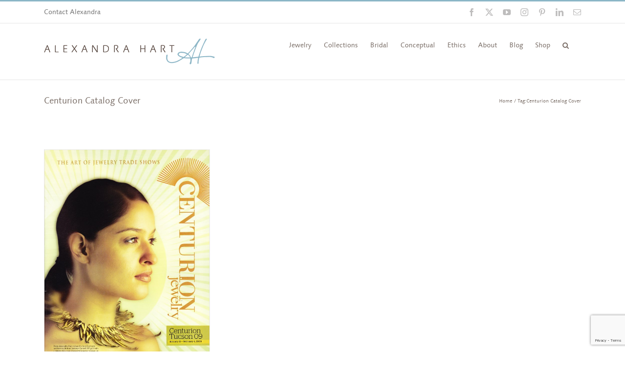

--- FILE ---
content_type: text/html; charset=utf-8
request_url: https://www.google.com/recaptcha/api2/anchor?ar=1&k=6Ld2S7QZAAAAAAZXERPufrMPe0N7QLQY5t-745yT&co=aHR0cHM6Ly9hbGV4YW5kcmFoYXJ0LmNvbTo0NDM.&hl=en&v=7gg7H51Q-naNfhmCP3_R47ho&size=invisible&anchor-ms=20000&execute-ms=15000&cb=k18zvfuv58ss
body_size: 48190
content:
<!DOCTYPE HTML><html dir="ltr" lang="en"><head><meta http-equiv="Content-Type" content="text/html; charset=UTF-8">
<meta http-equiv="X-UA-Compatible" content="IE=edge">
<title>reCAPTCHA</title>
<style type="text/css">
/* cyrillic-ext */
@font-face {
  font-family: 'Roboto';
  font-style: normal;
  font-weight: 400;
  font-stretch: 100%;
  src: url(//fonts.gstatic.com/s/roboto/v48/KFO7CnqEu92Fr1ME7kSn66aGLdTylUAMa3GUBHMdazTgWw.woff2) format('woff2');
  unicode-range: U+0460-052F, U+1C80-1C8A, U+20B4, U+2DE0-2DFF, U+A640-A69F, U+FE2E-FE2F;
}
/* cyrillic */
@font-face {
  font-family: 'Roboto';
  font-style: normal;
  font-weight: 400;
  font-stretch: 100%;
  src: url(//fonts.gstatic.com/s/roboto/v48/KFO7CnqEu92Fr1ME7kSn66aGLdTylUAMa3iUBHMdazTgWw.woff2) format('woff2');
  unicode-range: U+0301, U+0400-045F, U+0490-0491, U+04B0-04B1, U+2116;
}
/* greek-ext */
@font-face {
  font-family: 'Roboto';
  font-style: normal;
  font-weight: 400;
  font-stretch: 100%;
  src: url(//fonts.gstatic.com/s/roboto/v48/KFO7CnqEu92Fr1ME7kSn66aGLdTylUAMa3CUBHMdazTgWw.woff2) format('woff2');
  unicode-range: U+1F00-1FFF;
}
/* greek */
@font-face {
  font-family: 'Roboto';
  font-style: normal;
  font-weight: 400;
  font-stretch: 100%;
  src: url(//fonts.gstatic.com/s/roboto/v48/KFO7CnqEu92Fr1ME7kSn66aGLdTylUAMa3-UBHMdazTgWw.woff2) format('woff2');
  unicode-range: U+0370-0377, U+037A-037F, U+0384-038A, U+038C, U+038E-03A1, U+03A3-03FF;
}
/* math */
@font-face {
  font-family: 'Roboto';
  font-style: normal;
  font-weight: 400;
  font-stretch: 100%;
  src: url(//fonts.gstatic.com/s/roboto/v48/KFO7CnqEu92Fr1ME7kSn66aGLdTylUAMawCUBHMdazTgWw.woff2) format('woff2');
  unicode-range: U+0302-0303, U+0305, U+0307-0308, U+0310, U+0312, U+0315, U+031A, U+0326-0327, U+032C, U+032F-0330, U+0332-0333, U+0338, U+033A, U+0346, U+034D, U+0391-03A1, U+03A3-03A9, U+03B1-03C9, U+03D1, U+03D5-03D6, U+03F0-03F1, U+03F4-03F5, U+2016-2017, U+2034-2038, U+203C, U+2040, U+2043, U+2047, U+2050, U+2057, U+205F, U+2070-2071, U+2074-208E, U+2090-209C, U+20D0-20DC, U+20E1, U+20E5-20EF, U+2100-2112, U+2114-2115, U+2117-2121, U+2123-214F, U+2190, U+2192, U+2194-21AE, U+21B0-21E5, U+21F1-21F2, U+21F4-2211, U+2213-2214, U+2216-22FF, U+2308-230B, U+2310, U+2319, U+231C-2321, U+2336-237A, U+237C, U+2395, U+239B-23B7, U+23D0, U+23DC-23E1, U+2474-2475, U+25AF, U+25B3, U+25B7, U+25BD, U+25C1, U+25CA, U+25CC, U+25FB, U+266D-266F, U+27C0-27FF, U+2900-2AFF, U+2B0E-2B11, U+2B30-2B4C, U+2BFE, U+3030, U+FF5B, U+FF5D, U+1D400-1D7FF, U+1EE00-1EEFF;
}
/* symbols */
@font-face {
  font-family: 'Roboto';
  font-style: normal;
  font-weight: 400;
  font-stretch: 100%;
  src: url(//fonts.gstatic.com/s/roboto/v48/KFO7CnqEu92Fr1ME7kSn66aGLdTylUAMaxKUBHMdazTgWw.woff2) format('woff2');
  unicode-range: U+0001-000C, U+000E-001F, U+007F-009F, U+20DD-20E0, U+20E2-20E4, U+2150-218F, U+2190, U+2192, U+2194-2199, U+21AF, U+21E6-21F0, U+21F3, U+2218-2219, U+2299, U+22C4-22C6, U+2300-243F, U+2440-244A, U+2460-24FF, U+25A0-27BF, U+2800-28FF, U+2921-2922, U+2981, U+29BF, U+29EB, U+2B00-2BFF, U+4DC0-4DFF, U+FFF9-FFFB, U+10140-1018E, U+10190-1019C, U+101A0, U+101D0-101FD, U+102E0-102FB, U+10E60-10E7E, U+1D2C0-1D2D3, U+1D2E0-1D37F, U+1F000-1F0FF, U+1F100-1F1AD, U+1F1E6-1F1FF, U+1F30D-1F30F, U+1F315, U+1F31C, U+1F31E, U+1F320-1F32C, U+1F336, U+1F378, U+1F37D, U+1F382, U+1F393-1F39F, U+1F3A7-1F3A8, U+1F3AC-1F3AF, U+1F3C2, U+1F3C4-1F3C6, U+1F3CA-1F3CE, U+1F3D4-1F3E0, U+1F3ED, U+1F3F1-1F3F3, U+1F3F5-1F3F7, U+1F408, U+1F415, U+1F41F, U+1F426, U+1F43F, U+1F441-1F442, U+1F444, U+1F446-1F449, U+1F44C-1F44E, U+1F453, U+1F46A, U+1F47D, U+1F4A3, U+1F4B0, U+1F4B3, U+1F4B9, U+1F4BB, U+1F4BF, U+1F4C8-1F4CB, U+1F4D6, U+1F4DA, U+1F4DF, U+1F4E3-1F4E6, U+1F4EA-1F4ED, U+1F4F7, U+1F4F9-1F4FB, U+1F4FD-1F4FE, U+1F503, U+1F507-1F50B, U+1F50D, U+1F512-1F513, U+1F53E-1F54A, U+1F54F-1F5FA, U+1F610, U+1F650-1F67F, U+1F687, U+1F68D, U+1F691, U+1F694, U+1F698, U+1F6AD, U+1F6B2, U+1F6B9-1F6BA, U+1F6BC, U+1F6C6-1F6CF, U+1F6D3-1F6D7, U+1F6E0-1F6EA, U+1F6F0-1F6F3, U+1F6F7-1F6FC, U+1F700-1F7FF, U+1F800-1F80B, U+1F810-1F847, U+1F850-1F859, U+1F860-1F887, U+1F890-1F8AD, U+1F8B0-1F8BB, U+1F8C0-1F8C1, U+1F900-1F90B, U+1F93B, U+1F946, U+1F984, U+1F996, U+1F9E9, U+1FA00-1FA6F, U+1FA70-1FA7C, U+1FA80-1FA89, U+1FA8F-1FAC6, U+1FACE-1FADC, U+1FADF-1FAE9, U+1FAF0-1FAF8, U+1FB00-1FBFF;
}
/* vietnamese */
@font-face {
  font-family: 'Roboto';
  font-style: normal;
  font-weight: 400;
  font-stretch: 100%;
  src: url(//fonts.gstatic.com/s/roboto/v48/KFO7CnqEu92Fr1ME7kSn66aGLdTylUAMa3OUBHMdazTgWw.woff2) format('woff2');
  unicode-range: U+0102-0103, U+0110-0111, U+0128-0129, U+0168-0169, U+01A0-01A1, U+01AF-01B0, U+0300-0301, U+0303-0304, U+0308-0309, U+0323, U+0329, U+1EA0-1EF9, U+20AB;
}
/* latin-ext */
@font-face {
  font-family: 'Roboto';
  font-style: normal;
  font-weight: 400;
  font-stretch: 100%;
  src: url(//fonts.gstatic.com/s/roboto/v48/KFO7CnqEu92Fr1ME7kSn66aGLdTylUAMa3KUBHMdazTgWw.woff2) format('woff2');
  unicode-range: U+0100-02BA, U+02BD-02C5, U+02C7-02CC, U+02CE-02D7, U+02DD-02FF, U+0304, U+0308, U+0329, U+1D00-1DBF, U+1E00-1E9F, U+1EF2-1EFF, U+2020, U+20A0-20AB, U+20AD-20C0, U+2113, U+2C60-2C7F, U+A720-A7FF;
}
/* latin */
@font-face {
  font-family: 'Roboto';
  font-style: normal;
  font-weight: 400;
  font-stretch: 100%;
  src: url(//fonts.gstatic.com/s/roboto/v48/KFO7CnqEu92Fr1ME7kSn66aGLdTylUAMa3yUBHMdazQ.woff2) format('woff2');
  unicode-range: U+0000-00FF, U+0131, U+0152-0153, U+02BB-02BC, U+02C6, U+02DA, U+02DC, U+0304, U+0308, U+0329, U+2000-206F, U+20AC, U+2122, U+2191, U+2193, U+2212, U+2215, U+FEFF, U+FFFD;
}
/* cyrillic-ext */
@font-face {
  font-family: 'Roboto';
  font-style: normal;
  font-weight: 500;
  font-stretch: 100%;
  src: url(//fonts.gstatic.com/s/roboto/v48/KFO7CnqEu92Fr1ME7kSn66aGLdTylUAMa3GUBHMdazTgWw.woff2) format('woff2');
  unicode-range: U+0460-052F, U+1C80-1C8A, U+20B4, U+2DE0-2DFF, U+A640-A69F, U+FE2E-FE2F;
}
/* cyrillic */
@font-face {
  font-family: 'Roboto';
  font-style: normal;
  font-weight: 500;
  font-stretch: 100%;
  src: url(//fonts.gstatic.com/s/roboto/v48/KFO7CnqEu92Fr1ME7kSn66aGLdTylUAMa3iUBHMdazTgWw.woff2) format('woff2');
  unicode-range: U+0301, U+0400-045F, U+0490-0491, U+04B0-04B1, U+2116;
}
/* greek-ext */
@font-face {
  font-family: 'Roboto';
  font-style: normal;
  font-weight: 500;
  font-stretch: 100%;
  src: url(//fonts.gstatic.com/s/roboto/v48/KFO7CnqEu92Fr1ME7kSn66aGLdTylUAMa3CUBHMdazTgWw.woff2) format('woff2');
  unicode-range: U+1F00-1FFF;
}
/* greek */
@font-face {
  font-family: 'Roboto';
  font-style: normal;
  font-weight: 500;
  font-stretch: 100%;
  src: url(//fonts.gstatic.com/s/roboto/v48/KFO7CnqEu92Fr1ME7kSn66aGLdTylUAMa3-UBHMdazTgWw.woff2) format('woff2');
  unicode-range: U+0370-0377, U+037A-037F, U+0384-038A, U+038C, U+038E-03A1, U+03A3-03FF;
}
/* math */
@font-face {
  font-family: 'Roboto';
  font-style: normal;
  font-weight: 500;
  font-stretch: 100%;
  src: url(//fonts.gstatic.com/s/roboto/v48/KFO7CnqEu92Fr1ME7kSn66aGLdTylUAMawCUBHMdazTgWw.woff2) format('woff2');
  unicode-range: U+0302-0303, U+0305, U+0307-0308, U+0310, U+0312, U+0315, U+031A, U+0326-0327, U+032C, U+032F-0330, U+0332-0333, U+0338, U+033A, U+0346, U+034D, U+0391-03A1, U+03A3-03A9, U+03B1-03C9, U+03D1, U+03D5-03D6, U+03F0-03F1, U+03F4-03F5, U+2016-2017, U+2034-2038, U+203C, U+2040, U+2043, U+2047, U+2050, U+2057, U+205F, U+2070-2071, U+2074-208E, U+2090-209C, U+20D0-20DC, U+20E1, U+20E5-20EF, U+2100-2112, U+2114-2115, U+2117-2121, U+2123-214F, U+2190, U+2192, U+2194-21AE, U+21B0-21E5, U+21F1-21F2, U+21F4-2211, U+2213-2214, U+2216-22FF, U+2308-230B, U+2310, U+2319, U+231C-2321, U+2336-237A, U+237C, U+2395, U+239B-23B7, U+23D0, U+23DC-23E1, U+2474-2475, U+25AF, U+25B3, U+25B7, U+25BD, U+25C1, U+25CA, U+25CC, U+25FB, U+266D-266F, U+27C0-27FF, U+2900-2AFF, U+2B0E-2B11, U+2B30-2B4C, U+2BFE, U+3030, U+FF5B, U+FF5D, U+1D400-1D7FF, U+1EE00-1EEFF;
}
/* symbols */
@font-face {
  font-family: 'Roboto';
  font-style: normal;
  font-weight: 500;
  font-stretch: 100%;
  src: url(//fonts.gstatic.com/s/roboto/v48/KFO7CnqEu92Fr1ME7kSn66aGLdTylUAMaxKUBHMdazTgWw.woff2) format('woff2');
  unicode-range: U+0001-000C, U+000E-001F, U+007F-009F, U+20DD-20E0, U+20E2-20E4, U+2150-218F, U+2190, U+2192, U+2194-2199, U+21AF, U+21E6-21F0, U+21F3, U+2218-2219, U+2299, U+22C4-22C6, U+2300-243F, U+2440-244A, U+2460-24FF, U+25A0-27BF, U+2800-28FF, U+2921-2922, U+2981, U+29BF, U+29EB, U+2B00-2BFF, U+4DC0-4DFF, U+FFF9-FFFB, U+10140-1018E, U+10190-1019C, U+101A0, U+101D0-101FD, U+102E0-102FB, U+10E60-10E7E, U+1D2C0-1D2D3, U+1D2E0-1D37F, U+1F000-1F0FF, U+1F100-1F1AD, U+1F1E6-1F1FF, U+1F30D-1F30F, U+1F315, U+1F31C, U+1F31E, U+1F320-1F32C, U+1F336, U+1F378, U+1F37D, U+1F382, U+1F393-1F39F, U+1F3A7-1F3A8, U+1F3AC-1F3AF, U+1F3C2, U+1F3C4-1F3C6, U+1F3CA-1F3CE, U+1F3D4-1F3E0, U+1F3ED, U+1F3F1-1F3F3, U+1F3F5-1F3F7, U+1F408, U+1F415, U+1F41F, U+1F426, U+1F43F, U+1F441-1F442, U+1F444, U+1F446-1F449, U+1F44C-1F44E, U+1F453, U+1F46A, U+1F47D, U+1F4A3, U+1F4B0, U+1F4B3, U+1F4B9, U+1F4BB, U+1F4BF, U+1F4C8-1F4CB, U+1F4D6, U+1F4DA, U+1F4DF, U+1F4E3-1F4E6, U+1F4EA-1F4ED, U+1F4F7, U+1F4F9-1F4FB, U+1F4FD-1F4FE, U+1F503, U+1F507-1F50B, U+1F50D, U+1F512-1F513, U+1F53E-1F54A, U+1F54F-1F5FA, U+1F610, U+1F650-1F67F, U+1F687, U+1F68D, U+1F691, U+1F694, U+1F698, U+1F6AD, U+1F6B2, U+1F6B9-1F6BA, U+1F6BC, U+1F6C6-1F6CF, U+1F6D3-1F6D7, U+1F6E0-1F6EA, U+1F6F0-1F6F3, U+1F6F7-1F6FC, U+1F700-1F7FF, U+1F800-1F80B, U+1F810-1F847, U+1F850-1F859, U+1F860-1F887, U+1F890-1F8AD, U+1F8B0-1F8BB, U+1F8C0-1F8C1, U+1F900-1F90B, U+1F93B, U+1F946, U+1F984, U+1F996, U+1F9E9, U+1FA00-1FA6F, U+1FA70-1FA7C, U+1FA80-1FA89, U+1FA8F-1FAC6, U+1FACE-1FADC, U+1FADF-1FAE9, U+1FAF0-1FAF8, U+1FB00-1FBFF;
}
/* vietnamese */
@font-face {
  font-family: 'Roboto';
  font-style: normal;
  font-weight: 500;
  font-stretch: 100%;
  src: url(//fonts.gstatic.com/s/roboto/v48/KFO7CnqEu92Fr1ME7kSn66aGLdTylUAMa3OUBHMdazTgWw.woff2) format('woff2');
  unicode-range: U+0102-0103, U+0110-0111, U+0128-0129, U+0168-0169, U+01A0-01A1, U+01AF-01B0, U+0300-0301, U+0303-0304, U+0308-0309, U+0323, U+0329, U+1EA0-1EF9, U+20AB;
}
/* latin-ext */
@font-face {
  font-family: 'Roboto';
  font-style: normal;
  font-weight: 500;
  font-stretch: 100%;
  src: url(//fonts.gstatic.com/s/roboto/v48/KFO7CnqEu92Fr1ME7kSn66aGLdTylUAMa3KUBHMdazTgWw.woff2) format('woff2');
  unicode-range: U+0100-02BA, U+02BD-02C5, U+02C7-02CC, U+02CE-02D7, U+02DD-02FF, U+0304, U+0308, U+0329, U+1D00-1DBF, U+1E00-1E9F, U+1EF2-1EFF, U+2020, U+20A0-20AB, U+20AD-20C0, U+2113, U+2C60-2C7F, U+A720-A7FF;
}
/* latin */
@font-face {
  font-family: 'Roboto';
  font-style: normal;
  font-weight: 500;
  font-stretch: 100%;
  src: url(//fonts.gstatic.com/s/roboto/v48/KFO7CnqEu92Fr1ME7kSn66aGLdTylUAMa3yUBHMdazQ.woff2) format('woff2');
  unicode-range: U+0000-00FF, U+0131, U+0152-0153, U+02BB-02BC, U+02C6, U+02DA, U+02DC, U+0304, U+0308, U+0329, U+2000-206F, U+20AC, U+2122, U+2191, U+2193, U+2212, U+2215, U+FEFF, U+FFFD;
}
/* cyrillic-ext */
@font-face {
  font-family: 'Roboto';
  font-style: normal;
  font-weight: 900;
  font-stretch: 100%;
  src: url(//fonts.gstatic.com/s/roboto/v48/KFO7CnqEu92Fr1ME7kSn66aGLdTylUAMa3GUBHMdazTgWw.woff2) format('woff2');
  unicode-range: U+0460-052F, U+1C80-1C8A, U+20B4, U+2DE0-2DFF, U+A640-A69F, U+FE2E-FE2F;
}
/* cyrillic */
@font-face {
  font-family: 'Roboto';
  font-style: normal;
  font-weight: 900;
  font-stretch: 100%;
  src: url(//fonts.gstatic.com/s/roboto/v48/KFO7CnqEu92Fr1ME7kSn66aGLdTylUAMa3iUBHMdazTgWw.woff2) format('woff2');
  unicode-range: U+0301, U+0400-045F, U+0490-0491, U+04B0-04B1, U+2116;
}
/* greek-ext */
@font-face {
  font-family: 'Roboto';
  font-style: normal;
  font-weight: 900;
  font-stretch: 100%;
  src: url(//fonts.gstatic.com/s/roboto/v48/KFO7CnqEu92Fr1ME7kSn66aGLdTylUAMa3CUBHMdazTgWw.woff2) format('woff2');
  unicode-range: U+1F00-1FFF;
}
/* greek */
@font-face {
  font-family: 'Roboto';
  font-style: normal;
  font-weight: 900;
  font-stretch: 100%;
  src: url(//fonts.gstatic.com/s/roboto/v48/KFO7CnqEu92Fr1ME7kSn66aGLdTylUAMa3-UBHMdazTgWw.woff2) format('woff2');
  unicode-range: U+0370-0377, U+037A-037F, U+0384-038A, U+038C, U+038E-03A1, U+03A3-03FF;
}
/* math */
@font-face {
  font-family: 'Roboto';
  font-style: normal;
  font-weight: 900;
  font-stretch: 100%;
  src: url(//fonts.gstatic.com/s/roboto/v48/KFO7CnqEu92Fr1ME7kSn66aGLdTylUAMawCUBHMdazTgWw.woff2) format('woff2');
  unicode-range: U+0302-0303, U+0305, U+0307-0308, U+0310, U+0312, U+0315, U+031A, U+0326-0327, U+032C, U+032F-0330, U+0332-0333, U+0338, U+033A, U+0346, U+034D, U+0391-03A1, U+03A3-03A9, U+03B1-03C9, U+03D1, U+03D5-03D6, U+03F0-03F1, U+03F4-03F5, U+2016-2017, U+2034-2038, U+203C, U+2040, U+2043, U+2047, U+2050, U+2057, U+205F, U+2070-2071, U+2074-208E, U+2090-209C, U+20D0-20DC, U+20E1, U+20E5-20EF, U+2100-2112, U+2114-2115, U+2117-2121, U+2123-214F, U+2190, U+2192, U+2194-21AE, U+21B0-21E5, U+21F1-21F2, U+21F4-2211, U+2213-2214, U+2216-22FF, U+2308-230B, U+2310, U+2319, U+231C-2321, U+2336-237A, U+237C, U+2395, U+239B-23B7, U+23D0, U+23DC-23E1, U+2474-2475, U+25AF, U+25B3, U+25B7, U+25BD, U+25C1, U+25CA, U+25CC, U+25FB, U+266D-266F, U+27C0-27FF, U+2900-2AFF, U+2B0E-2B11, U+2B30-2B4C, U+2BFE, U+3030, U+FF5B, U+FF5D, U+1D400-1D7FF, U+1EE00-1EEFF;
}
/* symbols */
@font-face {
  font-family: 'Roboto';
  font-style: normal;
  font-weight: 900;
  font-stretch: 100%;
  src: url(//fonts.gstatic.com/s/roboto/v48/KFO7CnqEu92Fr1ME7kSn66aGLdTylUAMaxKUBHMdazTgWw.woff2) format('woff2');
  unicode-range: U+0001-000C, U+000E-001F, U+007F-009F, U+20DD-20E0, U+20E2-20E4, U+2150-218F, U+2190, U+2192, U+2194-2199, U+21AF, U+21E6-21F0, U+21F3, U+2218-2219, U+2299, U+22C4-22C6, U+2300-243F, U+2440-244A, U+2460-24FF, U+25A0-27BF, U+2800-28FF, U+2921-2922, U+2981, U+29BF, U+29EB, U+2B00-2BFF, U+4DC0-4DFF, U+FFF9-FFFB, U+10140-1018E, U+10190-1019C, U+101A0, U+101D0-101FD, U+102E0-102FB, U+10E60-10E7E, U+1D2C0-1D2D3, U+1D2E0-1D37F, U+1F000-1F0FF, U+1F100-1F1AD, U+1F1E6-1F1FF, U+1F30D-1F30F, U+1F315, U+1F31C, U+1F31E, U+1F320-1F32C, U+1F336, U+1F378, U+1F37D, U+1F382, U+1F393-1F39F, U+1F3A7-1F3A8, U+1F3AC-1F3AF, U+1F3C2, U+1F3C4-1F3C6, U+1F3CA-1F3CE, U+1F3D4-1F3E0, U+1F3ED, U+1F3F1-1F3F3, U+1F3F5-1F3F7, U+1F408, U+1F415, U+1F41F, U+1F426, U+1F43F, U+1F441-1F442, U+1F444, U+1F446-1F449, U+1F44C-1F44E, U+1F453, U+1F46A, U+1F47D, U+1F4A3, U+1F4B0, U+1F4B3, U+1F4B9, U+1F4BB, U+1F4BF, U+1F4C8-1F4CB, U+1F4D6, U+1F4DA, U+1F4DF, U+1F4E3-1F4E6, U+1F4EA-1F4ED, U+1F4F7, U+1F4F9-1F4FB, U+1F4FD-1F4FE, U+1F503, U+1F507-1F50B, U+1F50D, U+1F512-1F513, U+1F53E-1F54A, U+1F54F-1F5FA, U+1F610, U+1F650-1F67F, U+1F687, U+1F68D, U+1F691, U+1F694, U+1F698, U+1F6AD, U+1F6B2, U+1F6B9-1F6BA, U+1F6BC, U+1F6C6-1F6CF, U+1F6D3-1F6D7, U+1F6E0-1F6EA, U+1F6F0-1F6F3, U+1F6F7-1F6FC, U+1F700-1F7FF, U+1F800-1F80B, U+1F810-1F847, U+1F850-1F859, U+1F860-1F887, U+1F890-1F8AD, U+1F8B0-1F8BB, U+1F8C0-1F8C1, U+1F900-1F90B, U+1F93B, U+1F946, U+1F984, U+1F996, U+1F9E9, U+1FA00-1FA6F, U+1FA70-1FA7C, U+1FA80-1FA89, U+1FA8F-1FAC6, U+1FACE-1FADC, U+1FADF-1FAE9, U+1FAF0-1FAF8, U+1FB00-1FBFF;
}
/* vietnamese */
@font-face {
  font-family: 'Roboto';
  font-style: normal;
  font-weight: 900;
  font-stretch: 100%;
  src: url(//fonts.gstatic.com/s/roboto/v48/KFO7CnqEu92Fr1ME7kSn66aGLdTylUAMa3OUBHMdazTgWw.woff2) format('woff2');
  unicode-range: U+0102-0103, U+0110-0111, U+0128-0129, U+0168-0169, U+01A0-01A1, U+01AF-01B0, U+0300-0301, U+0303-0304, U+0308-0309, U+0323, U+0329, U+1EA0-1EF9, U+20AB;
}
/* latin-ext */
@font-face {
  font-family: 'Roboto';
  font-style: normal;
  font-weight: 900;
  font-stretch: 100%;
  src: url(//fonts.gstatic.com/s/roboto/v48/KFO7CnqEu92Fr1ME7kSn66aGLdTylUAMa3KUBHMdazTgWw.woff2) format('woff2');
  unicode-range: U+0100-02BA, U+02BD-02C5, U+02C7-02CC, U+02CE-02D7, U+02DD-02FF, U+0304, U+0308, U+0329, U+1D00-1DBF, U+1E00-1E9F, U+1EF2-1EFF, U+2020, U+20A0-20AB, U+20AD-20C0, U+2113, U+2C60-2C7F, U+A720-A7FF;
}
/* latin */
@font-face {
  font-family: 'Roboto';
  font-style: normal;
  font-weight: 900;
  font-stretch: 100%;
  src: url(//fonts.gstatic.com/s/roboto/v48/KFO7CnqEu92Fr1ME7kSn66aGLdTylUAMa3yUBHMdazQ.woff2) format('woff2');
  unicode-range: U+0000-00FF, U+0131, U+0152-0153, U+02BB-02BC, U+02C6, U+02DA, U+02DC, U+0304, U+0308, U+0329, U+2000-206F, U+20AC, U+2122, U+2191, U+2193, U+2212, U+2215, U+FEFF, U+FFFD;
}

</style>
<link rel="stylesheet" type="text/css" href="https://www.gstatic.com/recaptcha/releases/7gg7H51Q-naNfhmCP3_R47ho/styles__ltr.css">
<script nonce="3_ledoqC91Q_dzvbf4fItg" type="text/javascript">window['__recaptcha_api'] = 'https://www.google.com/recaptcha/api2/';</script>
<script type="text/javascript" src="https://www.gstatic.com/recaptcha/releases/7gg7H51Q-naNfhmCP3_R47ho/recaptcha__en.js" nonce="3_ledoqC91Q_dzvbf4fItg">
      
    </script></head>
<body><div id="rc-anchor-alert" class="rc-anchor-alert"></div>
<input type="hidden" id="recaptcha-token" value="[base64]">
<script type="text/javascript" nonce="3_ledoqC91Q_dzvbf4fItg">
      recaptcha.anchor.Main.init("[\x22ainput\x22,[\x22bgdata\x22,\x22\x22,\[base64]/[base64]/bmV3IFpbdF0obVswXSk6Sz09Mj9uZXcgWlt0XShtWzBdLG1bMV0pOks9PTM/bmV3IFpbdF0obVswXSxtWzFdLG1bMl0pOks9PTQ/[base64]/[base64]/[base64]/[base64]/[base64]/[base64]/[base64]/[base64]/[base64]/[base64]/[base64]/[base64]/[base64]/[base64]\\u003d\\u003d\x22,\[base64]\x22,\x22w4PDiD93w6DCtiLCmS5rfTXCn8OyVEvCqsO5WMOzwqUdwpnCkUlzwoASw49iw6HCpsO8T3/Ch8KYw7HDhDvDucOHw4vDgMKaXsKRw7fDlwApOsOyw6xjFkEfwprDix/DgzcJAWrClBnCjWJAPsO+HQEywqA/w6tdwrjCuwfDmi7Cr8OcaFJOd8O/[base64]/DizJzbxLCuEXDpsKSKjTDjVZaw4zCg8ODw7bCqnVpw5tfEEHCiytHw57DvsOjHMO4UyMtCWfCkDvCu8OewrXDkcOnwqzDkMOPwoNFw5HCosOwZDQiwpx3wq/Cp3zDgsOyw5Zye8Orw7E4AMKOw7tYw5QbPlHDncKcHsOkW8OnwqfDu8OpwpFuckQaw7LDrm9HUnTCocO5JR9LwpTDn8Kwwp8hVcOlOklZE8K8KsOiwqnCssKxHsKEwqTDk8KsYcK0LMOyTwtRw7QaWD4BTcO2G0R/[base64]/DjcOtWsKcZMOBw7LDm8OQElIRwpgmO8KtE8Oww6nDlMKyLiZ5QcKaccO8w5kiwqrDrMOYDsK8esKUPHXDnsKGwohKYsK8ByRtLMOWw7lYwo0yacOtAMOUwphTwokYw4TDnMONYTbDgsOTwp0PJzDDjsOiAsO3UU/Cp3bCrMOnYX09HMKoO8KmHDoXbMOLAcO9RcKoJ8O4IRYXDlUxSsObKxgfQwLDo0ZNw61EWSFrXcO9T3PCo1tSw75rw7R8TGpnw4rCpMKwbmVmwolcw5hFw5LDqR7Do0vDuMKmQhrCl0fCp8OiL8KRw4wWcMKkKQPDlMKmw5/[base64]/DgcOaGDHCvcOFSjbCqwbCmcOnw7zCm8KAwojDv8OIC3PCgcOwCh0cFsKswrTDtRU6eFkORMKgB8KUQlrCqUTDvMKNTQ3CssKVH8OAKsKWwrZqLMOqZcOHDTVkUcKawph8enzDicKtf8OsLcOXa3XDl8KLw5LChMOfMkTCsDZjw7gBw7PDs8Ktw4R/w79Bw6PCnMOqwoYxw4cHw4Qzw5XCs8KwwqPDtV3CpsORGRHDmH7CoBjDrA7CkcODPMOmQMOPwpLCn8KATT7CgsOEw7gQQG/[base64]/[base64]/P25JwrpFURFcwrPCuDNPaU3Do0/[base64]/wpglIcK9IlHCpcKVw4/CjcOAwoYmGMK3cQzCusKMwrLDpnBTH8KQADvDhEDCl8OKBHQ4w7VgHcOZwobCrkVZNyFTw4LCmCPDgcKpw77CnQHCs8OsBhbDjlUYw7t+w7LCvXPDhMO2wqrCvcK/[base64]/Cn3Z3JcKPMV8YCsOdEMKWF1TChAHClcOQWhlAwqpcwrsgRMKPw5PCkcOeeHvDlcKIwrcGw5t2wohaaEnCm8OTwq5Ewr/DhwPCjwXCk8OJOMKOQStOdRJ1wrfDuzQdwp7Dl8KCw5XDugluKVLDo8O2BcKLw6cdcEw8Z8KGGcOmBnhBUXXDvMO6Y39wwpNmwognGMKtw5nDtMOmJ8O5w4QJQ8KawqHCoDnDuxNhCGRWKMO5w5gUw5t/SlISw7bDhEfCicOhJ8OAQWDCi8K4w5Rdw6wSe8OuJHHDhUTCocOCwo5ZacKqY2Ugw5HCtsKww7l+w7XDgcKKfMOBOSVZwqt9AX4AwqM3wqTDjQPDkQjDgMKUwr/DkcOHVD7CnMOBVGFFwrvCoh4sw7kcTyNcwpXChMOIw6nDs8OncsKYwpDCgcOSdsOee8OkMcOQwpgiZsKhEMKsEsO8P0vCr1DCrV7Co8OKExzCqMO7UVDDrsOTOMKmZcK5Q8OWwrLDgT/DpsOLwoU+DcK9aMO9Q1wQXsOFw5nCkcKiw5pBwqHDkjrCmcOcEyrDn8KiI11iwqrDlMK9wqUAw57CkW3CicOIw7gbwpPDt8K6bMK8w5E/[base64]/Ch1fDhsO+wp7CpnhTRMKSwpVJw60Xw7FxTlDDo2lXfzzDsMO3woXCuX1OwqBfwoluwoXDo8OhUsKUYXvDtsOEwq/DmsKuLsOdNAvDsXVjXMKjcHJ4w53Ci0nDi8Oqw41TLj5bwpcpwrPDicO7wrbCmMK/w68FC8O2w7RuwobDgcObFMKQwo8CEFXCnBTCtcOmwqbDuigNwrxaRMOLwqTDgcKMWsOAwpJOw4/CtUY2NC4DKnE0IHfCpcOVwr51D3fDmcOhMQDDiipow7LDpMObw5/ClsK6HTshBg97bAw4XAvDk8OyeVciw5DDtFbDr8OgTyNcw6oQw4hbwpfCgcKmw6F1WVxeP8ORSDsWw6xdWMKALgbDqcOUw5VXw6fDusOla8KcwpXCt0zCsE8RwpPCq8OXw7jDjE/[base64]/CocO0w70nBB1bw4NywphgwrRwU3FvwpDCtcKHVcOMwr/[base64]/woNweEfCicO1QzjCicO6G8KGSULCqMKJPBULGsO6e1TCv8OGQsKowr/Dggx8wonCkmoOK8KjGsOJQx0HwrXDjyx/wqkBUjx2L3QuB8KCYmgRw5o2w73CgyMpUQrCnyHDiMKeJEFTw6sow7Z7P8O1KVV9w5zDt8Kdw5orw5nDtm7DrsOjDz8XeDYbw7stfMKGwrnDnFpjwqPDuD4OJR/[base64]/b2cYVsKHQjrDncObEhvDjcKHwoxlwpgRMcOUw7pnf8OxRA9VfMKVwpDDmA0/w67CghnDunTCiHLDm8OAwrZ6w47CpjnDiwJ/w4YFwq/[base64]/Cl8K7dcKQbcK0w4Bjw7FQM8OVwokNAcOrw6wkw7DCtQ/Dm3kqZj3Dh38iPMKKw6HDj8OdQxrCt1wow48lw7ozw4XClyQISmvCp8ONwpAmwqXDv8KvwoVmTEppwoHDucOrwqbDjMKbwqIha8KKw5nDkcO3TMOjdMO9BQRaDsOow4zCqUMOw6bDpFQowpZ3w7rDrSNsSMK5AMKIa8KSf8OJw7UeFsO6IhbDssOJJMKDwooMNH/[base64]/DmcO9XjhdV8OYRGseUUTDmEo9TibCmEIcJsOWwotOHRwaESvDoMKUDWp7wqHDtlfDv8K2w7AYG2nDksOmNnPDvBg1VMKafGsKw4LDsEfDgcKrwoh6w4AdBcOFSGbDs8Kcwr91Q3/DiMKUZCvDhsKPfsOHwozCgwsNworCuUpvw482MMO1IhTDh0XDug7Cj8KLOsOUwpEDVcOHF8KdAcOdCsKjakfDuBkAScOlRMKJTwMGw4jDrMO6wqsSHMOCZFDDtMOxw4XCsVh3VMOXwqgAwqAfw7PCi0c/EcKqwpMxQ8OvwrMcDRxDw7LDmcKhHsKWwo7CjMK7J8KNRQPDl8ODwpxDwprDuMO6wpnDtsK8dsOKMQIYw7ZNecKVb8OXbTcBwpk1Aj7DtFcMFFs+woXCmMK6wrpdwq/DmMOmVjjCjjnCvsKmEcOww4jCrmrCjMO5OMOKGMOaZW9/w4YPQMKUSsO7P8K3w6jDhAPDusKDw6IqI8OiFVjDuWRzwrQIRMOPMz9jRMOFwrB7fETCp2TDu0zCrEvCqUJfwo4kwpLDhTvCqCoFwqFew7DCmzLDucOdel7CplPCv8OVwpDDpMKSC3nDr8O6w7snwqzCuMK/wozDpWdMMw9fw55Qw5oANSHCsik2w6zCnsOREAUHHMKCwpfCrn8Hwql9WcOIwocTQm/CtXXDgcKSa8KJTm5WFMKUw7xywq/Csz1BClAYDiBGwrbDiQQkw4cRwrdFIG7CocObwqPChhkZQsKaH8KnwrcYJXlMwp43A8KdVcKQfVBtESvDrMKHwrfCksKRV8K+w7LCkAp7wr7Cp8KyZsKBwo1JwqPDgAQ2wr/Cs8K5fsOYHMKYwpTCmsKBX8OOwrpaw7jDhcKiQxAgwpTCtWA9w4J/PUhlwq3DuAnCh0rDr8O7TQTCvsO+KkBPXwUow6smCAEweMOORl5/CFB+BxtjHMKAb8OZN8KuCMOowpYrEMOpCcONexzDqsOxC1HCvBPCksKNb8OlVjhkUcKhM1PCrMOJOcOLw7pKPcOTTB/DrUwWRsKdwrvDjHjDs8KZJSsvLhHCvhNfwokffsOrwrbDki9Qwrg1wrzDsyLCvFjCgGrDpsKuwrt8AcKWD8K7w4xQwpLDhBvDqsKMw7fDnsOwLsKReMOqPBg3wpHCqBnCvArDqmIkwp5pw4zCu8KSw6pUN8OKfcO/w4XDiMKQVMKXwrLCuV3Cjn/CrzjChFFow4xceMK4w6xlVkwKwpDDgGNMRBXDqijCs8OPbxl1w4vCjz7DmW4sw5xbwojClcKCwrt/X8KmI8KfRcOmw6ctwrPCphwRFMKJEcKhwpHCtsOzwojDq8KaesOzw4fCk8OSwpDCisK1wrYBwpFTTyQGGMKrw5/[base64]/Cu8OIJ8OOO3IpRzLCsFV3w74Kw6PDpF7DqhYWw6LDq8KKa8KoC8KFw4/DtsKjw594OsOdD8Kaf0LCh1nCm0UoDnjCpsK6w5p7QSknwrrDmW1mIAPCuA9CLsK9WApqw6fCmnLCiFMtwr99wplPQADDqMK6XHcICTl/w4HDpwJBwo7DmMKkbArCoMKIw7fCiU3DiFLDj8KLwrjCk8Kpw4kJTMO8wpXCk3fCi3rCsnLDtBM8wo5jw6fCkUrDoTBlIcK+Q8OvwpIMw7V8Mj/Ctg1AwqRTG8KBaAxAwrsowqtIwpRnw53DqsOPw6/[base64]/[base64]/DpMOzwp11w7cWb8Ocw6jCu1zCrsORw5TDgMKhWxXDs8OOw57CliXCt8K+enrCkzQnw6jCu8KJwrEmA8Odw4TDkn8Bw59/[base64]/DrGjCkhJqD8OmVcKqV8OOHcKbAsKDwrMBw6jDm3XCkMO9ZsOlwpHCsG/[base64]/wqfCtG/DuzTClsO/[base64]/DiFPDrgvCnEzCon04w6UGwr4FwopTwp3DqgwTw5V1w4bCo8OOJ8K/[base64]/[base64]/[base64]/Cnk7Ck0tIw69EMMKgwo3DuMK9E8OkdETDtMKNQcO1OsOCRkfClsOZw57Ciz7DqDM+woAXTsKVwohDw6nCvcOPSkPCjcOdw4I8KzxLw5wHZhRGw4BkccOAwqzDl8KvR14mTCPDtcKAw53DuWzCmMOob8KFHknDicKmL27CuBtNPQk0RsKOw6zDmsKuwq/[base64]/ZMONVSdGw7PDugzDmsKKw4N0wqDDr8OFwprCkwYGOcKcw4LCqcOgQ8KNcxrCrw7DqGDDmMOlc8KMw49CwqnCqD0zwrEvworDsGgXw77Dh1nCoMOewrnCs8KUdcK6B2ZOw6fDiQIPKMKBwpkmwrhxw7h1DE40e8KKwqV1Ghs/wokTw6/CmWkVYcO5WRQEJy3CgmXDvyN1wpJTw6zCp8OPD8KGand9UsOIOcOsw6kLwrg8LwXClnp0J8K/E0XCpWDCvcOvwos7V8K1SMOGwoUUwp1Qw6bDrhVJw5c7woFOV8OoCwYpw6rCs8KxNAjDp8OWw7hRwrx7wqwfUV3Dt1TDgTfDlAkODwc/YMKXMcKOw4AIMF/DuMKtw67CpMKeAQnDl3PCssKzC8ONG1PCj8KEwp1Vw4IAwpPCh3MBwqzCuyvCkcKUw7NiNhFWw54Owp7CkMOHZGDCiADCqMK7ScOkf1pLwqfDkhTCrQtYd8OUw6BoRMOaZnBuwpkOUMOVY8K2eMOXEm8Hwrkxwo/DscOFw6fDhcOCwpccwrbDksKSW8OyfMOHMlnCgUfDlEXCum0lwo3DucOQw5QHwrzCjsKsFcOjwqRYw77ClsK8w5PDnsOawprDoXfCgyrDnllPKsKcUcO/[base64]/[base64]/DkMKAaFrDhHpjG8OCw49xw48DAcKjIEUcFsOQbcKcw7lgw5YxMwFLbsOiw7rCg8O3fcKvNinCvcKMIsKRwovDkcO0w4NIw6DDrcOAwp9hSBkEwrXDoMOZQlfDtcO+RcK3wr8wAcOaU0hPfjbDh8K9cMKPwqLChcObY3DCrAPDvl/CkhFEacO1D8OCwrLDgcOUwq5cwqJBZntAJcOEwpQULsOgSBXCnsKgbW7DrzcEektQMgzCocKlwol/[base64]/wp7CnElOT8KxfnwVfcKWw7l1wqwlLljDpVBuw5l1w5HCscOJw5wgNsOkwo/CosOwLF3Cn8Kgw6UTw5gOwpgwOsO7w41UwodTGQLDuAjCrsKbw6Q4w485w4XCosKnDsKtai7DlsO2GcOzL0TClcK1ABbDvg5RYTnDuCPCuFwub8KGJ8O8wp7CscKxQ8KJw7kuwq9bEVxWwpViw4bCmsOdIcK2w5Y/woALEMKlwrvCq8OOwr8iE8Ksw5QlwrbCpV/[base64]/CkcOBw4Iow6ALwpjCl8KlaF8BRMOQFsO2w7PCt8OYWcK0w6EaNcKMwqzDuwh5acK5R8OoXsO6CcKHARLDsMKCWmczIDF0w6xQMD8EA8KywrEcYQBsw5E2w77CqxvCtXZWwoFvTDTCtMOswqUaOMOOwr4WwpjDrVXCjBJ/ElrChsKXNMOyATbDrVzDrh0jw7DCnWhjKMKCw4U4UTzDg8OLwoTDkcOFw5bCgcOcbsO0I8KTUMO/d8OkwqR4dsKEMRw+wqnCmlbDt8KOAcO7w5w5XsOVUcO6w654w5I0w4HCpcKxXSzDhyfCkzgqwqzCkRHCksO6ccOKwps+bcKqIQtiw4w8SsOBFhAERANvwq/Cq8K9w5nDkiMkVcOMw7V9M3XCrgU5RsKca8Klwrcdwp5Sw4IfwozDr8OPV8OVb8Kkw5PDvkvDpycjwqHCjcK5MsO/SMO9XsOET8OXCcKRRcOGfhldWMK4eARqJHgwwrQ7FMOaw43CmsOpwpLChm/CgDLDrcOmasKHZEV1wokgNil1AMOWw7YKG8K/w6HCs8O5AEohQcKzwobCvFMtwqjCkB7DphEow6hPOA8owofDl2VdYkDCojxxw4/[base64]/ChMOOw4EINnfDt05DFS3DmmXDhsOUwpHDs8O6PsOTwo3DqlRuw4NDWMKhw6RUY2PCmsKGXMK4wpV7wpxGdWwiHcO8w7/[base64]/[base64]/TFgRJgNGwqpDwpXCtWcpHsKow5rCnnECHDfCmnBoD8KPXcOIcCPDksKCwp4VdcK6ICpWw549w5LCgcOlCDjDonDDgMKDRVcPw7nCrMKew5vCiMK9wrDCsGAPw6vCpRvCt8OnI3gdYToOwpDCtcOOw4rCmcKyw4c3bSJ1WWMmwqbCk23Dhm/CvMOGw7nDs8KHbVrDukXClsOQw4TDocKCwrVgDDPCogkKFhTCqMO1IEnCtnrCo8O7wp3CkEcndxxkw47DrnrCvjRhN3Naw4bDqS9NfBJHLsKhQsONIgXDsMKIZMK9w6wrSHt4wqjCh8OmPcO/LnoHFsOlw7fCkzDCn0U1wqTDtcOMwobCsMOHw6zCq8KBwoF/w5vCs8K1G8K4w43Clw5/wqYJeFjCgMKow5nDu8KEW8OAQQDDgcKmDB3DpEfCucKuw6AxV8K+w6TDnFDCqsKWagMDTsKadcOUwr7DtMK/wp5MwrfDtGUsw4LDtMKHw5dKCsKUXMK9d1/Dj8OeDMKZwoQHNxwoQcKLw5pEwpdUPcK2KMKOw67CmwfChcKsHsOzcVXDicOLf8KaEMOYwpBLwoHCrMKBQjwBMsOfaT9ew75swo4IexYvOsO6b0AzfcKjGAjDglzCtcKxw7pJw7vCscKvw73CrsOhYGxzw7V1ccKOXQ3DvsK7w6UtV1s7wp/CuDXCsy5Oc8Oowot9wptSaMKnSsOewqHDuUZqfytTDknDkVvDu0bCk8KYw53DmMOKG8KyX1R1woHDiw54QcKMw5HCiFQzLEvCpFAswphpLsKXWC/Dp8OaJsKTTBNYQQwwPMOHFC3DjsKrw4sfMCMIw5rChBNCwprDh8KKfhEFRyR8w7V2wqbCt8OLw6TCsCzDkMKfAMKiwpTDiH7DrUzCsQVfRMKtDjLDrMKYVMOvwpt9wrvCgwjCtcKkwqxmw6B6wq/CgHolbsK9GC1+wrdQw7tAwqnCqxYpbMKBwr4XwrPDhsOiw6fCvAUeJSzDrcKVwod8w4/CiChpXsOcJ8KCw4J9wq4GeinDoMOkwqvDkTFEw4XCvm85w7PDlmAnwqbDt2ZWwoVVAjrCtQDDq8KXwpDCjsK0wqxTw4XCpcOcX1fDmcKLb8KlwrpWwrcJw6nDgQNMwpAYwojDlHVcwrPDuMOzw7kYXSTDhW4Hw5bCp2/DqFDDqMO7H8KZV8KHwp/[base64]/B8Ora8Kkwq7DkxTDrMKIw7jDgcOAwp3DiGlhN0p9wosDIhDDosKcw5cswpMqw5QDwrrDosK5NgM4w6NVw5TCk3nDmMOzO8OtAMOYwprDgMKYT0A+woE3ZnE/KMKLw4fDvSrCiMKIwqECUsKrLzc8w5fCqFbDpRnCkEjCtcOhwrBfXcOIwrbClMKLEMKEwplqwrXCqUjDk8K7bsKIwrJ3wp1ACBoWwrrCtsOGVmZqwpBew6bCjVJGw7IGNjEzw5o9wp/DocO6IE4dGQ7DucOrwpZDeMKIwqTDk8O0KsK9WcOpIMKnOHDCocKVwpDCicOHJwQ5QF/Ci0Z9wozCpC/CvMO5NsOVHsOjU2d1AsKiwqPDpMOyw68QAMKFfMK/UcORIMOXwpB7wqwyw5/Co2AvwrrDoFBywrXCqB9Nw4/Dpmw7WlppeMKUw5IWEMKoJ8O2TMOcAMKjQXcwwpt9VDPDm8KjwozDinnCuX47w5B7D8OfDsKVworDtkFjf8OBw4PCvh1fw4LCrsOCw6gzw6nCpcK6UmjCh8OFXnU4w5/[base64]/Dq8OcESANacKaMRdaWQ4weh7DtGYYw7XCjU0NA8KOCsOxw6jCu2jCkU0SwogzasONBytxwq9lFljDjsKZw6towohRW3HDnUklUcKjw4xkM8O5NX3CssKmwprDoSTDncOJwppSw71oc8Ona8Kiw7zDu8KoOhfCgcOXw4TClsOMLS7Ck3/DkRBywp4Xwq/CgMOZSUXDiwvCtsOnCxvCn8OfwqRcMcO9w7x/[base64]/DkW3CokkwUMOTMMOjwqPCnkkLw7DDqcKmw4FfLQLDil4xDCXDiRQ7worCo0nDnVfCkAcJwrUMw7/Clll8BloiV8KkZGABacKvwoAswrkmw6tXwpwCTBvDgwZFFMODdcOTw7nCoMKVw6fDrmlhXsKvw5xxT8KPCVxkU1g+wp8jwpV4w6zDucKvP8O7w7jDncO7YzwXJ2TDucOcwo4Ow5VFwqTCnhfCmMKIw49Uw7/CoADClcOmSUEQdCDDg8KweHYKw53DgFHCh8Oowro3EVgRw7MxCcKCHsOpw5sJwphmNMKkw5HCtsOlGcK1wqZ3FzvDrGZCBsKoIxzCtls6wp/Ckns4w7VFD8KQb0XDowbDqcOFRnrCvkM9w6ZUTMKaAsKyaE88VA/Cv2/Cu8OKVFDCmB7DrmpHdsKiw54WwpDDjMK6THE4I3ZMKsO4wozCq8O5w4XDiAlpw6dPMnvCmMOqUk7Dg8OEw7gnPsOrw6nClQ5+AMKwMnLCrSPCtsKZVRBDw7dnRGjDtBgqw5/CrgHDn10AwoUvwqjDn2UBJ8OLU8Kyw5UowoQQwoYzwp/DtsKdwqnCmWLDgsOzWg/[base64]/w73DucO6w7/DncKawqXCpjHCvHXDgsK7ahvDscKYcA3Dm8O/wpjChlvCn8KBPivCl8KVQcKYw5fCvQvDl1sEw7UIcGjCusKbTsKTU8OHAsOPD8KHw5wdVRzDtALDn8KnRsKMwrLDsFHClHsLwrzCiMO0wp3DtMKpHiTDmMOzw6MzKCPCr8KIfkxaQl/DiMKxf0gWM8Kye8KFT8K9wr/[base64]/[base64]/w6/[base64]/wonDmA/Dl8KVHizDuA3Cr1tJXMO7Bx7DtMOZw7ATwrzDjUMlFHE9BMOUwqAQWcKkw6IQSn/[base64]/DpTdUw7dRPHTCi8OVw4bCtcKvw53ChMOlLsKGcMOYw43CmkbCjcKKwrhAwr7Co1xSw5PDn8KzFiEmwozDvzXCsS/CqsOkw6XCj08Rwq1ywqjCnMObA8KzcsOJWGJEYQADacOewrwjw6shO2FpRcOadCJTfEXCvj95X8K1GhwfW8KwN0vDgnjClGZmw7s6w7TCpcObw5t/w6DDox0cBCdHwqjDpMODw4rCmR7DggPDrcKzwqEBw4DDhyBtwpbDvwrDt8Khw7TDq246w4Ulw41xw4bDtn/[base64]/DuMOXw4HCr8KGwo5AMTXCryBwV8OdwrbCt8KKw4bDpMK9w5bCr8K1LcKVRm7CvsOcwoAdB3pPJsOFLlnDgcKFwovChcOwaMKmwrXDlkzDlcKLwq7CgWh5w4LCnsK2PMORMMO5W2d4IMKpaCVuJj/CnWR8w7RWByxmLcO0w7HDgDfDi2nDj8O9KsOjSsOVwoHCkMKdwrPClCkGw756w5M2RiISw6XDocKfJxMQW8Odwp1pRMKowpTDsynDmcKoHsKgd8KycMKwWsKdw6FswpJMwos/wr8Gwpc7fzzDjyfCvWsBw4x/[base64]/Bn/Col0Kw7/CicOleR/CuShYw7tUaRpET0rCocO2eyMvw6dowpcmTTJ9Skhlw7jCsMOfwrRpwqd/[base64]/DgQ/[base64]/DmXPCocK7wq/[base64]/[base64]/DvMOnw4IyY8O1wr41w6nClBRswrcDw5k4w5ckAi3CkjoRw58hccOdRsKdecOPw4JnFcKYZMKWw6zCtcOrfcKGw4PCvRgdYAfCiyrDthzCicOGwpdQwoR1woQxJcKfwpRgw6BJO2jCg8ORwr3ChcOcw4TDk8O/woXCmmHCncKXwpZKw4o3wq3Dj1TCjibDkR8Pa8Ojw5Fnw6jCi0vDiETCpBclA1PDln/DjXQ/w5MYaH3CtsOyw7rDi8O+wqAwEcOgMMK2DMOcXMOjwrsTw7YIJcOVw6kUwofDs1wSAcOCXcOGAsKqDhbCj8K8MRfCssKowofCjEXCmXQIc8Ouwo/CvQAlaR5Twq3CscKWwq5+w4k6wp3CniUSwpXDgMKtw7VdMV/Ds8KEIGZiFVHDhcKRw7Icw7ZxP8KhfV3CqEkTXMKjw7/[base64]/[base64]/w4XDiMKWDE8swoYIR8K7JgjCoFozaA7CrMKldlLDt8Kkw73DlSpRwrLCuMKdwpk+w4jChsO9woTCr8KPGsKufw5kZcO2woIpc2jDusOFwr3Cs1nDisO/w6LCiMKHZWBSRRDChR7CusKMQCDDiBvClC3DpsONwqxUwr98w7/DjMKvwpbCm8KAImPDq8KWw5VBXxtzwqZ7CcOzbsOWe8KKw5wNwpPDo8OOw5RrecKcwr/DjzkpwrbDjcOyWMOpw7cXL8KIS8KKI8KpZ8OBw5jCq3LDlsKAacKqd0LDqSTCg2Z2wrcnw57CrXnChErDrMKXecODMh7Dn8O5esKMaMKDFx/CsMOzwpDDhHVtG8OhGsKqw4vDpB7DjsKiwpvCqMKgG8K5wpHCpcO8w4/CqBgULcKGcMO8GFgRWcO7eyXDjGDDmMKFecKcT8KwwrHDksKYISvDisKCwo7ClhtAw5zDrn41UMKDWihrw47DuxPDn8Oxw7PCnsOuwrV7IMObw6DCuMK4ScK7wqoSwprCm8KcwoDDhsO0CANiw6NeSC/CvUXCjkbDkQ7DpFHCr8KBdg4Qw4vCkXLDmH4SaBHCl8OlFMOkwqnCt8K3JcOMw5bDpcOsw7ZGck8bUUoqFgY+w4bDs8OjwrDDsloJWxU6wq/CmSNaXcOLf39IXMOSNlUSdiDCisOXw7EtL1PCtXPDvVrCkMOod8OVw7g9YMONw4bDuEHCuEbCixnDrcOPFUFuw4BvwqbCgAfDtxk0woZEIgl+Y8KucsK3w4/[base64]/DmXYQw5nDssOfV8OhwoJfOMKoV0HDusKzwp3CixbChwYfwqcWfXNIwojCqSF6w5wOw5PCo8Kmw4/Dk8OQCkQawpRzw7p8L8KhfAvCilTCuCtIwqzCpMK4WMO1QDAQw7BQwqfCqkgfNzlfPABVw4PDnMKRJ8OTwp7CssKCLjUgLD9eFXzDvz7CmMONaHHCr8OWEcK0ZcOvw4UYw5gHwo/CrG0+PcOhwoEMVMOSw7zDjcOODMOBWxLDqsKMMQ/ClMOMP8ONwozDrlvClMOXw7DDl1nCkSDClErDtRU5wrUWw7YCUsOiw7wNcDZTwpvDkjLDp8ODRMKKPn3CvMKDwqzDqD1fwoopYMKvw546w5kfAMOwW8K8wrd/IWEqI8OZw4VnY8KHw5DCoMOhUcOgF8O2wrXCjkISIiQsw40uanTDmXrDskxawo/DnUlXdsOWw6jDkcOswr9+w6fCnkJ4GMOSWsKNwocXwq/Co8Ouw73CmMKow73DqMK3fEDDiRk8RsOEEBRdMsOyEMKSw7vDn8O1flDCrV3DnQbCnhRIwo0WwosTOsKVwo/[base64]/[base64]/CnMOsETTCqGcVwqYGL8KRwoBow7taY8O0FMODGxIqEyYqw7kewpjDvg/DhlY5w6TCn8OKdQkBVsOhwonCslo7w4okcMOow6TCtcKbworCqFzCg2FlRGATQ8KsOcOhU8KRTsKgwpdOw4VIw5BZe8Ohw6dxKsKZbldZAMOaw48AwqvCqBFgDgR2w6swwqzCqjoJwpTCpMKEFXAQWMOvBkXCi0/DssKdeMK1Dw7DtEfCvMK7ZsKswoltwozChMKiClLDrMKtemcywrstS2XCrl7DnFXDmHnCojRYw6MOwoxNwow7wrE7w47CtMKrRcKQesOVwp/[base64]/DlsOWw43DmMKKw6HDk2zCicKPBljDhMOCw7jDqMOJw65HAQcdw69YEcKMwpN6w4oVJ8KDKDvDksKkw4zDpsOjwpPDnilTw4EKE8OPw5/DhTXDisOZHcO6w4Fow58Dw4VZwpB9blfDumQuw6sKQ8Oxw65/HMKwTsOjHgldwo/Csi/CjEvCglXDmTzClmzDhEYYXDzCmwzDhWd+Y8OKwqkcwo5GwqY+wrpNw5xAPMO4N2DDnU55VMKcw6MmWBlFwrV6OcKpw5U3w73CtMOhwpVmJsOjwpotK8KuwrDDqMKxw4jCqTtqwofCrhcyHMKkcMKvW8O7w6ZCwqt8w7pfSkXCi8OlCW/[base64]/DvjjDvH1kPSA9wrTCmj/CgQnDhh0qwqTCuRHCm30dw497w5HDuxbCn8KSVcKGw4jDo8Oiw7RPHyduwq5MM8KLw6nCkGPCpcOXw4gswrjDncKyw4XCuHpMwofDo393E8OfagBGwrzDocObw4fDrW1ldcOqG8OXw6BvCsOwEXVcwoMbZsOewoZow5wdw6zCr3s+w6/[base64]/[base64]/Cqikbw4RWNcK1wq/DgcK0PsK6wo3DjMK7wpNIw5htCkpgwpUDIA7CkknCh8O8DErCv0nDsT4ZDsObwpXDk2c6wp7CisOlCWtTw6rDhsOMV8KwKwnDuznCig1XwpEOUTvDkcK2w7kXew3DoBTDucKzLGjDvcOjOwh7UsKXNC87wr/DnsKAUm4xw5l/SH4Uw6QAIA3Dh8KvwqQMJsO2w5vCgcOCPQfCrsO7w6HDgijDqsKpw78Zwow1K0/Dj8KGIcO+AATCgcKxTHrCusO6w4dsRCJrw7FiRBQqMsOMw7x3wr7CsMKdw4tSdmDCinM+w5Nlw4wEwpIfw54ZwpTCu8Ktw7UdYcKTMDjChsKZwq9rwovDon/DjMOuw58HIXRiwpHDm8Kvw4VTVyt2w6zCkWLCscOzbcOaw7fCo0Zwwr9uw6Qtwr7CvMKgw4hXaUjDkjnDoBjCq8KVVcKEwoMpw63DvsOwHSbCq2/CrT3ClFDCnsOvRMO9UsKXaRXDiMO6w5fCm8O9DMKswr/[base64]/Dp8KxFz5JwqwQw49TwprDmMOVWFhFXMKQw4nCnyzDpAXCusKSwrrCuW1IcAYNwqBcwqbCm1zDnQTCgFcXwqDDuhfDhk7CrBnDlsOVw4w4w6pjDmjDhMKEwoADw44DH8K2w7jDv8OdwqfCmhlawp/[base64]/[base64]/CmMKSwpBYwrc8wocGUMOyfcKWw7hzcMKiw6DCtcOBw5FEQwc9WCrDlU/Dp1LDkHbDjU5Ob8OXd8O2IMODQRNOwogKHGzDkg7DgsOMb8O0w5TCkzsRwrEUf8O/N8KBw4VdcMKpPMKGJQIdw7JbfyNND8O9w7PDujnCvhlGw7LDosK4ZsO9w77DnDLCq8KsJcOaG3kxMMOTVUlhwrsPw6Utw7ZLwrc9w5lzTMOCwooHwqbDt8OIwrR8woXDhWxdS8KMcMOOFsK/w4TDsncrT8KABMKZWHTCmWbDt1zDiVRua0jCqDMuw7XDulPCtms+X8KJw4TCr8OEw6bCuRNlBsKFSDgGw7VXw7bDjVLCkcKgw4QuwoXDh8OzW8OJF8KlU8OkcMOvwoAsXsOCUEcdZ8KEw4vCo8O7wp3Cj8KSw5/CiMOwR0JACBXCicOVMWMQbzE7Q2h5w5fCqsK7IirCrMONHW7CgX9kwqAHw5PCicOjw7pUJcONwqUSehLDisOMwo1Mfj7Cmkouw5bCl8O0wrTDpDXDtiLDmsK0wpcAw4p/YhgRw5PCvhHCqMOpwqZVw6nChMO4XMOuwoRHwrtpwpjDqXTDh8OhK3/[base64]/DtsOVwrRTwqDCs8OMwql5w7TDvD/[base64]/[base64]/FS/DhhM4w74Ww4wGAcO+KcO6w7/CksOHwrV9HgZ4cEbDqwLDh3jDm8Oow4d6RcKDwoDCrH8xMibDm0jDhsOFw6fCoxlDw7DCrsOaO8KBKUU/wrXCjWAPwqtaTsODw5rCqX3CvMOOwpZAGMOEw4jCmR3Dnj/Dh8KYdSVnwodMa2hFTsKFwrMqQzvCn8OUw5sdw4/[base64]/CksKpw4YGwpZafcKHwqvDlhIHw6PDlMOmdg/CuBwnw6lMw7DDsMODw6tsworCjwAVw4snw4EubHzCjsOaCMOiMsOvO8KYXsKbLnggYTpFQVvCvMO+w7TDt3AJwrY/wrXCpcO6esKPw5TCphURw6UgcH3DhQbCmy0dw4kJGxXDvCo2wpNHw7pdAMOGRlRKwqsPXcOpHxBz\x22],null,[\x22conf\x22,null,\x226Ld2S7QZAAAAAAZXERPufrMPe0N7QLQY5t-745yT\x22,0,null,null,null,1,[21,125,63,73,95,87,41,43,42,83,102,105,109,121],[-1442069,884],0,null,null,null,null,0,null,0,null,700,1,null,0,\[base64]/tzcYADoGZWF6dTZkEg4Iiv2INxgAOgVNZklJNBoZCAMSFR0U8JfjNw7/vqUGGcSdCRmc4owCGQ\\u003d\\u003d\x22,0,0,null,null,1,null,0,0],\x22https://alexandrahart.com:443\x22,null,[3,1,1],null,null,null,1,3600,[\x22https://www.google.com/intl/en/policies/privacy/\x22,\x22https://www.google.com/intl/en/policies/terms/\x22],\x22EXiA1ZlQ33GgPvV6Tb5bw9ksbom38EOt9LJ7rOOd0Js\\u003d\x22,1,0,null,1,1765852897990,0,0,[39,70,220,65],null,[212,189,13,136],\x22RC-rWM1TSKQ21j8vw\x22,null,null,null,null,null,\x220dAFcWeA5Y75g76lh-yGMn_BGWpKhjcSSiJ_LMiogpKR5PJp-Y55Raq5FaWcEZzwP6wdUGeyJb-pAH99_FeynpiMl2bckQX2EI2Q\x22,1765935697850]");
    </script></body></html>